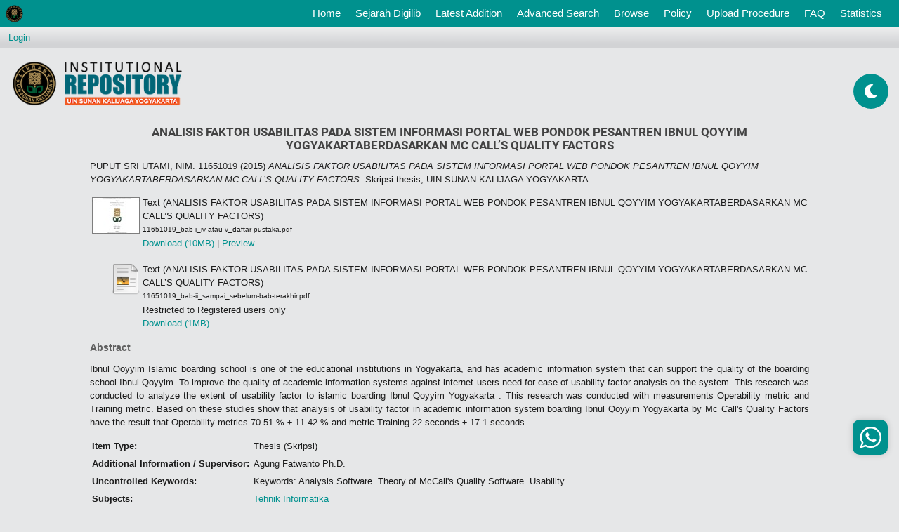

--- FILE ---
content_type: text/html; charset=utf-8
request_url: https://digilib.uin-suka.ac.id/id/eprint/16336/
body_size: 33109
content:
<!DOCTYPE html PUBLIC "-//W3C//DTD XHTML 1.0 Transitional//EN" "http://www.w3.org/TR/xhtml1/DTD/xhtml1-transitional.dtd">
<html xmlns="http://www.w3.org/1999/xhtml">
<!-- 
################################################################################################

    __  ____ ______        __          __   __  ____              
   /  |/  (_) __/ /_____ _/ /_  __  __/ /  / / / / /_  ______ ___ 
  / /|_/ / / /_/ __/ __ `/ __ \/ / / / /  / / / / / / / / __ `__ \
 / /  / / / __/ /_/ /_/ / / / / /_/ / /  / /_/ / / /_/ / / / / / /
/_/  /_/_/_/  \__/\__,_/_/ /_/\__,_/_/   \____/_/\__,_/_/ /_/ /_/ 
                                                                  
## facebook : facebook.com/ulum1990                                                                  
## instagram : kangemzu
## Modifikasi tampilan eprints untuk Perpustakaan UIN Sunan Kalijaga Yogyakarta


################################################################################################
-->
<head>
	<meta name="viewport" content="width=device-width, initial-scale=1,maximum-scale=1, user-scalable=no" />
	<meta http-equiv="X-UA-Compatible" content="IE=edge" />
	<title> ANALISIS FAKTOR USABILITAS PADA SISTEM INFORMASI PORTAL WEB PONDOK PESANTREN IBNUL QOYYIM YOGYAKARTABERDASARKAN MC CALL’S QUALITY FACTORS  - Institutional Repository UIN Sunan Kalijaga Yogyakarta</title>
	<!-- start script added by  ulum -->
	<meta name="google-site-verification" content="-mgXGlqYd3967SscqofQZWyeeHiPVt3tYXpw3idstQ0" />
	<!-- Google Analytics -->
	<script>
		(function(i,s,o,g,r,a,m){i['GoogleAnalyticsObject']=r;i[r]=i[r]||function(){
		(i[r].q=i[r].q||[]).push(arguments)},i[r].l=1*new Date();a=s.createElement(o),
		m=s.getElementsByTagName(o)[0];a.async=1;a.src=g;m.parentNode.insertBefore(a,m)
		})(window,document,'script','https://www.google-analytics.com/analytics.js','ga');

		ga('create', 'UA-136700885-1', 'auto');
		ga('send', 'pageview');
	</script>
	<!-- End Google Analytics -->

	<link rel="icon" href="/ulum_template/images/faviconUin.ico" type="image/x-icon" />
	<link rel="shortcut icon" href="/ulum_template/images/faviconUin.ico" type="image/x-icon" />
	<meta name="eprints.eprintid" content="16336" />
<meta name="eprints.rev_number" content="11" />
<meta name="eprints.eprint_status" content="archive" />
<meta name="eprints.userid" content="71" />
<meta name="eprints.dir" content="disk0/00/01/63/36" />
<meta name="eprints.datestamp" content="2015-07-24 03:23:20" />
<meta name="eprints.lastmod" content="2015-07-24 03:23:20" />
<meta name="eprints.status_changed" content="2015-07-24 03:23:20" />
<meta name="eprints.type" content="thesis" />
<meta name="eprints.metadata_visibility" content="show" />
<meta name="eprints.creators_name" content="PUPUT SRI UTAMI, NIM. 11651019" />
<meta name="eprints.title" content="ANALISIS FAKTOR USABILITAS PADA SISTEM INFORMASI PORTAL WEB PONDOK PESANTREN IBNUL QOYYIM YOGYAKARTABERDASARKAN MC CALL’S QUALITY FACTORS" />
<meta name="eprints.ispublished" content="pub" />
<meta name="eprints.subjects" content="TB" />
<meta name="eprints.divisions" content="jur_tinf" />
<meta name="eprints.full_text_status" content="restricted" />
<meta name="eprints.keywords" content="Keywords: Analysis Software. Theory of McCall's Quality Software. Usability." />
<meta name="eprints.note" content="Agung Fatwanto Ph.D." />
<meta name="eprints.abstract" content="Ibnul Qoyyim Islamic boarding school is one of the educational institutions in Yogyakarta, and has academic information system that can support the quality of the boarding school Ibnul Qoyyim. To improve the quality of academic information systems against internet users need for ease of usability factor analysis on the system. 
This research was conducted to analyze the extent of usability factor to islamic boarding Ibnul Qoyyim Yogyakarta . This research was conducted with measurements Operability metric and Training metric. 
Based on these studies show that analysis of usability factor in academic information system boarding Ibnul Qoyyim Yogyakarta by Mc Call's Quality Factors have the result that Operability metrics 70.51 % ± 11.42 % and metric Training 22 seconds ± 17.1 seconds." />
<meta name="eprints.date" content="2015-05-19" />
<meta name="eprints.date_type" content="published" />
<meta name="eprints.institution" content="UIN SUNAN KALIJAGA YOGYAKARTA" />
<meta name="eprints.department" content="FAKULTAS SAINS DAN TEKNOLOGI" />
<meta name="eprints.thesis_type" content="skripsi" />
<meta name="eprints.thesis_name" content="other" />
<meta name="eprints.citation" content="  PUPUT SRI UTAMI, NIM. 11651019  (2015) ANALISIS FAKTOR USABILITAS PADA SISTEM INFORMASI PORTAL WEB PONDOK PESANTREN IBNUL QOYYIM YOGYAKARTABERDASARKAN MC CALL’S QUALITY FACTORS.  Skripsi thesis, UIN SUNAN KALIJAGA YOGYAKARTA.   " />
<meta name="eprints.document_url" content="https://digilib.uin-suka.ac.id/id/eprint/16336/2/11651019_bab-i_iv-atau-v_daftar-pustaka.pdf" />
<meta name="eprints.document_url" content="https://digilib.uin-suka.ac.id/id/eprint/16336/1/11651019_bab-ii_sampai_sebelum-bab-terakhir.pdf" />
<link rel="schema.DC" href="http://purl.org/DC/elements/1.0/" />
<meta name="DC.relation" content="https://digilib.uin-suka.ac.id/id/eprint/16336/" />
<meta name="DC.title" content="ANALISIS FAKTOR USABILITAS PADA SISTEM INFORMASI PORTAL WEB PONDOK PESANTREN IBNUL QOYYIM YOGYAKARTABERDASARKAN MC CALL’S QUALITY FACTORS" />
<meta name="DC.creator" content="PUPUT SRI UTAMI, NIM. 11651019" />
<meta name="DC.subject" content="Tehnik Informatika" />
<meta name="DC.description" content="Ibnul Qoyyim Islamic boarding school is one of the educational institutions in Yogyakarta, and has academic information system that can support the quality of the boarding school Ibnul Qoyyim. To improve the quality of academic information systems against internet users need for ease of usability factor analysis on the system. 
This research was conducted to analyze the extent of usability factor to islamic boarding Ibnul Qoyyim Yogyakarta . This research was conducted with measurements Operability metric and Training metric. 
Based on these studies show that analysis of usability factor in academic information system boarding Ibnul Qoyyim Yogyakarta by Mc Call's Quality Factors have the result that Operability metrics 70.51 % ± 11.42 % and metric Training 22 seconds ± 17.1 seconds." />
<meta name="DC.date" content="2015-05-19" />
<meta name="DC.type" content="Thesis" />
<meta name="DC.type" content="NonPeerReviewed" />
<meta name="DC.format" content="text" />
<meta name="DC.language" content="en" />
<meta name="DC.identifier" content="https://digilib.uin-suka.ac.id/id/eprint/16336/2/11651019_bab-i_iv-atau-v_daftar-pustaka.pdf" />
<meta name="DC.format" content="text" />
<meta name="DC.language" content="en" />
<meta name="DC.identifier" content="https://digilib.uin-suka.ac.id/id/eprint/16336/1/11651019_bab-ii_sampai_sebelum-bab-terakhir.pdf" />
<meta name="DC.identifier" content="  PUPUT SRI UTAMI, NIM. 11651019  (2015) ANALISIS FAKTOR USABILITAS PADA SISTEM INFORMASI PORTAL WEB PONDOK PESANTREN IBNUL QOYYIM YOGYAKARTABERDASARKAN MC CALL’S QUALITY FACTORS.  Skripsi thesis, UIN SUNAN KALIJAGA YOGYAKARTA.   " />
<link rel="alternate" href="https://digilib.uin-suka.ac.id/cgi/export/eprint/16336/RDFXML/digilib-eprint-16336.rdf" type="application/rdf+xml" title="RDF+XML" />
<link rel="alternate" href="https://digilib.uin-suka.ac.id/cgi/export/eprint/16336/BibTeX/digilib-eprint-16336.bib" type="text/plain" title="BibTeX" />
<link rel="alternate" href="https://digilib.uin-suka.ac.id/cgi/export/eprint/16336/RDFNT/digilib-eprint-16336.nt" type="text/plain" title="RDF+N-Triples" />
<link rel="alternate" href="https://digilib.uin-suka.ac.id/cgi/export/eprint/16336/JSON/digilib-eprint-16336.js" type="application/json; charset=utf-8" title="JSON" />
<link rel="alternate" href="https://digilib.uin-suka.ac.id/cgi/export/eprint/16336/DC/digilib-eprint-16336.txt" type="text/plain; charset=utf-8" title="Dublin Core" />
<link rel="alternate" href="https://digilib.uin-suka.ac.id/cgi/export/eprint/16336/Atom/digilib-eprint-16336.xml" type="application/atom+xml;charset=utf-8" title="Atom" />
<link rel="alternate" href="https://digilib.uin-suka.ac.id/cgi/export/eprint/16336/Simple/digilib-eprint-16336.txt" type="text/plain; charset=utf-8" title="Simple Metadata" />
<link rel="alternate" href="https://digilib.uin-suka.ac.id/cgi/export/eprint/16336/Refer/digilib-eprint-16336.refer" type="text/plain" title="Refer" />
<link rel="alternate" href="https://digilib.uin-suka.ac.id/cgi/export/eprint/16336/METS/digilib-eprint-16336.xml" type="text/xml; charset=utf-8" title="METS" />
<link rel="alternate" href="https://digilib.uin-suka.ac.id/cgi/export/eprint/16336/HTML/digilib-eprint-16336.html" type="text/html; charset=utf-8" title="HTML Citation" />
<link rel="alternate" href="https://digilib.uin-suka.ac.id/cgi/export/eprint/16336/Text/digilib-eprint-16336.txt" type="text/plain; charset=utf-8" title="ASCII Citation" />
<link rel="alternate" href="https://digilib.uin-suka.ac.id/cgi/export/eprint/16336/ContextObject/digilib-eprint-16336.xml" type="text/xml; charset=utf-8" title="OpenURL ContextObject" />
<link rel="alternate" href="https://digilib.uin-suka.ac.id/cgi/export/eprint/16336/EndNote/digilib-eprint-16336.enw" type="text/plain; charset=utf-8" title="EndNote" />
<link rel="alternate" href="https://digilib.uin-suka.ac.id/cgi/export/eprint/16336/MODS/digilib-eprint-16336.xml" type="text/xml; charset=utf-8" title="MODS" />
<link rel="alternate" href="https://digilib.uin-suka.ac.id/cgi/export/eprint/16336/COinS/digilib-eprint-16336.txt" type="text/plain; charset=utf-8" title="OpenURL ContextObject in Span" />
<link rel="alternate" href="https://digilib.uin-suka.ac.id/cgi/export/eprint/16336/DIDL/digilib-eprint-16336.xml" type="text/xml; charset=utf-8" title="MPEG-21 DIDL" />
<link rel="alternate" href="https://digilib.uin-suka.ac.id/cgi/export/eprint/16336/XML/digilib-eprint-16336.xml" type="application/vnd.eprints.data+xml; charset=utf-8" title="EP3 XML" />
<link rel="alternate" href="https://digilib.uin-suka.ac.id/cgi/export/eprint/16336/RIS/digilib-eprint-16336.ris" type="text/plain" title="Reference Manager" />
<link rel="alternate" href="https://digilib.uin-suka.ac.id/cgi/export/eprint/16336/RDFN3/digilib-eprint-16336.n3" type="text/n3" title="RDF+N3" />
<link rel="alternate" href="https://digilib.uin-suka.ac.id/cgi/export/eprint/16336/CSV/digilib-eprint-16336.csv" type="text/csv; charset=utf-8" title="Multiline CSV" />
<link rel="Top" href="https://digilib.uin-suka.ac.id/" />
    <link rel="Sword" href="https://digilib.uin-suka.ac.id/sword-app/servicedocument" />
    <link rel="SwordDeposit" href="https://digilib.uin-suka.ac.id/id/contents" />
    <link rel="Search" type="text/html" href="http://digilib.uin-suka.ac.id/cgi/search" />
    <link rel="Search" type="application/opensearchdescription+xml" href="http://digilib.uin-suka.ac.id/cgi/opensearchdescription" title="Institutional Repository UIN Sunan Kalijaga Yogyakarta" />
    <script type="text/javascript" src="https://www.google.com/jsapi"><!--padder--></script><script type="text/javascript">
// <![CDATA[
google.load("visualization", "1", {packages:["corechart", "geochart"]});
// ]]></script><script type="text/javascript">
// <![CDATA[
var eprints_http_root = "https:\/\/digilib.uin-suka.ac.id";
var eprints_http_cgiroot = "https:\/\/digilib.uin-suka.ac.id\/cgi";
var eprints_oai_archive_id = "digilib.uin-suka.ac.id";
var eprints_logged_in = false;
// ]]></script>
    <style type="text/css">.ep_logged_in { display: none }</style>
    <link rel="stylesheet" type="text/css" href="/style/auto-3.3.16.css" />
    <script type="text/javascript" src="/javascript/auto-3.3.16.js"><!--padder--></script>
    <!--[if lte IE 6]>
        <link rel="stylesheet" type="text/css" href="/style/ie6.css" />
   <![endif]-->
    <meta name="Generator" content="EPrints 3.3.16" />
    <meta http-equiv="Content-Type" content="text/html; charset=UTF-8" />
    <meta http-equiv="Content-Language" content="en" />
    
	<script type="text/javascript" src="/ulum_template/scripts/jquery-3.4.1.min.js">// <!-- No script --></script>
	<script type="text/javascript" src="/ulum_template/scripts/bootstrap.js">// <!-- No script --></script>
	<script>jQuery.noConflict();</script>
	<link rel="stylesheet" type="text/css" href="/ulum_template/styles/bootstrap.css" />
	<link rel="stylesheet" type="text/css" href="/ulum_template/styles/fontawesome-ulum.css" />
	<link rel="stylesheet" type="text/css" href="/ulum_template/styles/ulum.css" />
	<link rel="stylesheet" type="text/css" href="/ulum_template/styles/ulum-fonts.css" />
	<!-- start script added by  ulum -->
	<!-- <link rel="stylesheet" type="text/css" href="/style/bootstrap.css" /> -->
	<!-- <script type="text/javascript" async="" src="https://ssl.google-analytics.com/ga.js">/ -->
	<!-- end script added by  ulum -->
	<script type="text/javascript">
		var _gaq = _gaq || [];
		_gaq.push(['_setAccount', 'UA-136700885-1']);
		_gaq.push(['_trackPageview']);

		(function() {
		var ga = document.createElement('script'); ga.type = 'text/javascript'; ga.async = true;
		ga.src = ('https:' == document.location.protocol ? 'https://ssl' : 'http://www') + '.google-analytics.com/ga.js';
		var s = document.getElementsByTagName('script')[0]; s.parentNode.insertBefore(ga, s);
		})();
	</script>

	<!-- Google Tag Manager -->
	<script>(function(w,d,s,l,i){w[l]=w[l]||[];w[l].push({'gtm.start':
		new Date().getTime(),event:'gtm.js'});var f=d.getElementsByTagName(s)[0],
		j=d.createElement(s),dl=l!='dataLayer'?'&amp;l='+l:'';j.async=true;j.src=
		'https://www.googletagmanager.com/gtm.js?id='+i+dl;f.parentNode.insertBefore(j,f);
		})(window,document,'script','dataLayer','GTM-PBT77PN');</script>
		<!-- End Google Tag Manager -->

	</head>
	<body style="margin-top: 38px !important;">
		<!-- Google Tag Manager (noscript) -->
		<noscript><iframe src="https://www.googletagmanager.com/ns.html?id=GTM-PBT77PN" height="0" width="0" style="display:none;visibility:hidden"></iframe></noscript>
		<!-- End Google Tag Manager (noscript) -->


		<!-- start script added by  ulum -->
		<!-- padding: 0;height: 43px; -->
		<!-- <nav class="navbar navbar-expand-lg navbar-light bg-light p-0 fixed-top" style="background-color: #00918E !important;"> -->
		<nav class="navbar navbar-expand-lg navbar-light p-0 fixed-top">
			<a class="navbar-brand ml-2" href="https://digilib.uin-suka.ac.id/">
				<img class="d-block" src="/ulum_template/images/logoKecil.png" alt="" style="max-width: 25px;" />
			</a>
			<button class="navbar-toggler" type="button" data-toggle="collapse" data-target="#navbarSupportedContent" aria-controls="navbarSupportedContent" aria-expanded="false" aria-label="Toggle navigation">
				<span class="navbar-toggler-icon"></span>
			</button>

			<div class="collapse navbar-collapse" id="navbarSupportedContent">
				<ul class="navbar-nav ml-auto pr-3">
					<li class="nav-item">
						<a class="nav-link text-white" href="https://digilib.uin-suka.ac.id">Home <span class="sr-only">(current)</span></a>
					</li>
					<li class="nav-item">
						<a class="nav-link text-white" href="https://digilib.uin-suka.ac.id/information.html">
							Sejarah Digilib
						</a>
					</li>
					<li class="nav-item">
						<a class="nav-link text-white" href="https://digilib.uin-suka.ac.id/cgi/latest">
							Latest Addition
						</a>
					</li>
					<li class="nav-item">
						<a class="nav-link text-white" href="https://digilib.uin-suka.ac.id/cgi/search/advanced">
							Advanced Search
						</a>
					</li>
					<li class="nav-item">
						<a class="nav-link text-white" href="https://digilib.uin-suka.ac.id/view">
							Browse
						</a>
					</li>
					<li class="nav-item">
						<a class="nav-link text-white" href="https://digilib.uin-suka.ac.id/view/year/">
							Policy
						</a>
					</li>
					<li class="nav-item">
						<a class="nav-link text-white" href="https://digilib.uin-suka.ac.id/19739">
							Upload Procedure
						</a>
					</li>
					<li class="nav-item">
						<a class="nav-link text-white" href="https://digilib.uin-suka.ac.id/faq.html">
							FAQ
						</a>
					</li>
					<li class="nav-item">
						<a class="nav-link text-white" href="https://digilib.uin-suka.ac.id/cgi/stats/report">
							Statistics
						</a>
					</li>
					<li class="nav-item">
					</li>
				</ul>
			</div>
		</nav>

		<!-- ini untuk mode malam dan siang karya pak ulum-->
		<div class="floating-button">
			<div class="day-night"><i class="fas fa-moon fa-spin" style="line-height: 50px;"></i>
		</div>

	</div>


	<!-- end script added by  ulum -->


	
	<div class="ep_tm_header ep_noprint">
		<table class="ep_tm_searchbar">
			<tr>
				<td align="left">
					<ul class="ep_tm_key_tools" id="ep_tm_menu_tools"><li><a href="https://digilib.uin-suka.ac.id/cgi/users/home">Login</a></li></ul>
				</td>
				<td align="right" style="white-space: nowrap">
					
            <!-- 
              hidden by ulum
            <form method="get" accept-charset="utf-8" action="{$config{http_cgiurl}}/search" style="display:inline">
              <input class="ep_tm_searchbarbox" size="20" type="text" name="q"/>
              <input class="ep_tm_searchbarbutton" value="{phrase('lib/searchexpression:action_search')}" type="submit" name="_action_search"/>
              <input type="hidden" name="_action_search" value="Search"/>
              <input type="hidden" name="_order" value="bytitle"/>
              <input type="hidden" name="basic_srchtype" value="ALL"/>
              <input type="hidden" name="_satisfyall" value="ALL"/>
            </form> -->
          </td>
        </tr>
      </table>

      <!-- ini untuk bagian header -->
      <div class="ep_tm_site_logo" style="height: 100px;">
      	<div style="display: inline-block;vertical-align: middle;height: 100%;"></div>
      	<a href="https://digilib.uin-suka.ac.id/" title="Institutional Repository UIN Sunan Kalijaga Yogyakarta">
      		<img alt="Institutional Repository UIN Sunan Kalijaga Yogyakarta" src="\ulum_template\images\siteLogoKecil.png" style="width:21em;" />
      	</a>
      </div>

    </div>
    <div>
    	<div class="ep_tm_page_content">
    		<h1 class="ep_tm_pagetitle">
    			

ANALISIS FAKTOR USABILITAS PADA SISTEM INFORMASI PORTAL WEB PONDOK PESANTREN IBNUL QOYYIM YOGYAKARTABERDASARKAN MC CALL’S QUALITY FACTORS


    		</h1>
    		<div class="ep_summary_content"><div class="ep_summary_content_left"></div><div class="ep_summary_content_right"></div><div class="ep_summary_content_top"></div><div class="ep_summary_content_main">

<!-- <epc:if test="type = 'thesis'">
	<p style="margin: 12px;box-sizing: border-box;text-align: center;">
		<a href="https://uye.digilib.uin-suka.ac.id/ulum/{eprintid}" target="_blank" style="background-color: #00918e;color: #fff !important;padding: 10px;border-radius: 10px;text-align: center;box-sizing: content-box;display: block;width: 200px;margin: auto;" class="buttonUye"><i class="fas fa-book-reader" style="margin-right: 10px;"></i><epc:phrase ref="eprint_fieldname_uye"/></a>
	</p>
</epc:if> -->

	<p style="margin-bottom: 1em">
		


    <span class="person_name">PUPUT SRI UTAMI, NIM. 11651019</span>
  

(2015)

<em>ANALISIS FAKTOR USABILITAS PADA SISTEM INFORMASI PORTAL WEB PONDOK PESANTREN IBNUL QOYYIM YOGYAKARTABERDASARKAN MC CALL’S QUALITY FACTORS.</em>


    Skripsi thesis, UIN SUNAN KALIJAGA YOGYAKARTA.
  




	</p>

	


	
		

		
			
			<table>
				
					<tr>
						<td valign="top" align="right"><a onmouseover="EPJS_ShowPreview( event, 'doc_preview_354094' );" href="https://digilib.uin-suka.ac.id/id/eprint/16336/2/11651019_bab-i_iv-atau-v_daftar-pustaka.pdf" onmouseout="EPJS_HidePreview( event, 'doc_preview_354094' );" class="ep_document_link"><img class="ep_doc_icon" alt="[img]" src="https://digilib.uin-suka.ac.id/16336/2.hassmallThumbnailVersion/11651019_bab-i_iv-atau-v_daftar-pustaka.pdf" border="0" /></a><div id="doc_preview_354094" class="ep_preview"><table><tr><td><img class="ep_preview_image" alt="" src="https://digilib.uin-suka.ac.id/16336/2.haspreviewThumbnailVersion/11651019_bab-i_iv-atau-v_daftar-pustaka.pdf" border="0" /><div class="ep_preview_title">Preview</div></td></tr></table></div></td>
						<td valign="top">
							

<!-- document citation -->


<span class="ep_document_citation">
<span class="document_format">Text (ANALISIS FAKTOR USABILITAS PADA SISTEM INFORMASI PORTAL WEB PONDOK PESANTREN IBNUL QOYYIM YOGYAKARTABERDASARKAN MC CALL’S QUALITY FACTORS)</span>
<br /><span class="document_filename">11651019_bab-i_iv-atau-v_daftar-pustaka.pdf</span>



</span>

<br />
							<a href="https://digilib.uin-suka.ac.id/id/eprint/16336/2/11651019_bab-i_iv-atau-v_daftar-pustaka.pdf" class="ep_document_link">Download (10MB)</a>
							
							
								
										| <a href="https://digilib.uin-suka.ac.id/16336/2.haslightboxThumbnailVersion/11651019_bab-i_iv-atau-v_daftar-pustaka.pdf" rel="lightbox[docs] nofollow" title="Preview">Preview</a>
									
							
							
							<ul>
								
							</ul>
						</td>
					</tr>
				
					<tr>
						<td valign="top" align="right"><a href="https://digilib.uin-suka.ac.id/id/eprint/16336/1/11651019_bab-ii_sampai_sebelum-bab-terakhir.pdf" class="ep_document_link"><img class="ep_doc_icon" alt="[img]" src="https://digilib.uin-suka.ac.id/style/images/fileicons/text.png" border="0" /></a></td>
						<td valign="top">
							

<!-- document citation -->


<span class="ep_document_citation">
<span class="document_format">Text (ANALISIS FAKTOR USABILITAS PADA SISTEM INFORMASI PORTAL WEB PONDOK PESANTREN IBNUL QOYYIM YOGYAKARTABERDASARKAN MC CALL’S QUALITY FACTORS)</span>
<br /><span class="document_filename">11651019_bab-ii_sampai_sebelum-bab-terakhir.pdf</span>


  <br />Restricted to Registered users only


</span>

<br />
							<a href="https://digilib.uin-suka.ac.id/id/eprint/16336/1/11651019_bab-ii_sampai_sebelum-bab-terakhir.pdf" class="ep_document_link">Download (1MB)</a>
							
							
							
							<ul>
								
							</ul>
						</td>
					</tr>
				
			</table>
		

	

	

	
		<h2>Abstract</h2>
		<p style="text-align: justify; margin: 1em auto 0em auto">Ibnul Qoyyim Islamic boarding school is one of the educational institutions in Yogyakarta, and has academic information system that can support the quality of the boarding school Ibnul Qoyyim. To improve the quality of academic information systems against internet users need for ease of usability factor analysis on the system. &#13;
This research was conducted to analyze the extent of usability factor to islamic boarding Ibnul Qoyyim Yogyakarta . This research was conducted with measurements Operability metric and Training metric. &#13;
Based on these studies show that analysis of usability factor in academic information system boarding Ibnul Qoyyim Yogyakarta by Mc Call's Quality Factors have the result that Operability metrics 70.51 % ± 11.42 % and metric Training 22 seconds ± 17.1 seconds.</p>
	


	<table style="margin-bottom: 1em; margin-top: 1em;" cellpadding="3">
		<tr>
			<th align="right">Item Type:</th>
			<td>
				Thesis
				
				
				(Skripsi)
			</td>
		</tr>
		
		
			
		
			
				<tr>
					<th align="right">Additional Information / Supervisor:</th>
					<td valign="top">Agung Fatwanto Ph.D.</td>
				</tr>
			
		
			
				<tr>
					<th align="right">Uncontrolled Keywords:</th>
					<td valign="top">Keywords: Analysis Software. Theory of McCall's Quality Software. Usability.</td>
				</tr>
			
		
			
				<tr>
					<th align="right">Subjects:</th>
					<td valign="top"><a href="https://digilib.uin-suka.ac.id/view/subjects/TB.html">Tehnik Informatika</a></td>
				</tr>
			
		
			
				<tr>
					<th align="right">Divisions:</th>
					<td valign="top"><a href="https://digilib.uin-suka.ac.id/view/divisions/jur=5Ftinf/">Fakultas Sains dan Teknologi &gt; Teknik Informatika (S1)</a></td>
				</tr>
			
		
			
		
			
				<tr>
					<th align="right">Depositing User:</th>
					<td valign="top">

<span class="ep_name_citation"><span class="person_name">Miftahul Ulum [IT Staff]</span></span>

</td>
				</tr>
			
		
			
				<tr>
					<th align="right">Date Deposited:</th>
					<td valign="top">24 Jul 2015 10:23</td>
				</tr>
			
		
			
				<tr>
					<th align="right">Last Modified:</th>
					<td valign="top">24 Jul 2015 10:23</td>
				</tr>
			
		
		<tr>
			<th align="right">URI:</th>
			<td valign="top"><a href="http://digilib.uin-suka.ac.id/id/eprint/16336">http://digilib.uin-suka.ac.id/id/eprint/16336</a></td>
		</tr>
	</table>

	
	

	<!-- Button share social media --> 
	<p style="margin: 7px 0; font-weight: bold; color: #fff; background-color: #02a661; padding: 3px 5px; width: 268px;">Share this knowledge with your friends : </p>
	
	<div class="share">
		<div onclick="window.open('http://www.facebook.com/share.php?u=' + encodeURIComponent(location.href))" class="shareUlum"><i class="fab fa-facebook-f"></i> Facebook</div>
		<div onclick="window.open(&quot;https://twitter.com/intent/tweet?url=&quot; + encodeURIComponent(location.href) + &quot;&amp;text=ANALISIS FAKTOR USABILITAS PADA SISTEM INFORMASI PORTAL WEB PONDOK PESANTREN IBNUL QOYYIM YOGYAKARTABERDASARKAN MC CALL’S QUALITY FACTORS&quot;)" class="shareUlum"><i class="fab fa-twitter"></i> Twitter </div>
		<div onclick="window.open('https://api.whatsapp.com/send?text=' + encodeURIComponent(location.href))" class="shareUlum"><i class="fab fa-whatsapp"></i> WhatsApp</div>
		<div onclick="window.open(&quot;https://telegram.me/share/url?url=&quot; + encodeURIComponent(location.href) + &quot;&amp;text=ANALISIS FAKTOR USABILITAS PADA SISTEM INFORMASI PORTAL WEB PONDOK PESANTREN IBNUL QOYYIM YOGYAKARTABERDASARKAN MC CALL’S QUALITY FACTORS&quot;)" class="shareUlum"><i class="fab fa-telegram-plane"></i> Telegram </div>
		<div onclick="window.open(&quot;https://www.linkedin.com/shareArticle?mini=true&amp;url=&quot; + encodeURIComponent(location.href))" class="shareUlum"><i class="fab fa-linkedin-in"></i> LinkedIn </div>
		<div onclick="window.open(&quot;mailto:?&amp;subject=ANALISIS FAKTOR USABILITAS PADA SISTEM INFORMASI PORTAL WEB PONDOK PESANTREN IBNUL QOYYIM YOGYAKARTABERDASARKAN MC CALL’S QUALITY FACTORS&amp;cc=&amp;bcc=&amp;body=Ibnul Qoyyim Islamic boarding school is one of the educational institutions in Yogyakarta, and has academic information system that can support the quality of the boarding school Ibnul Qoyyim. To improve the quality of academic information systems against internet users need for ease of usability factor analysis on the system. This research was conducted to analyze the extent of usability factor to islamic boarding Ibnul Qoyyim Yogyakarta . This research was conducted with measurements Operability metric and Training metric. Based on these studies show that analysis of usability factor in academic information system boarding Ibnul Qoyyim Yogyakarta by Mc Call's Quality Factors have the result that Operability metrics 70.51 % ± 11.42 % and metric Training 22 seconds ± 17.1 seconds.&quot; + encodeURIComponent(location.href))" class="shareUlum"><i class="fa fa-envelope"></i> Email </div>
	</div>

	
		<h3>Actions (login required)</h3>
		<table class="ep_summary_page_actions">
			
				<tr>
					<td><a href="/cgi/users/home?screen=EPrint%3A%3AView&amp;eprintid=16336"><img src="/style/images/action_view.png" title="View Item" alt="View Item" class="ep_form_action_icon" /></a></td>
					<td>View Item</td>
				</tr>
			
		</table>
	

</div><div class="ep_summary_content_bottom"></div><div class="ep_summary_content_after"></div></div>
    	</div>
    </div>


    <!-- icon whatsapp floating by ulum -->
    <div class="contact-us" style="      width: 50px;      height: 50px;      font-size: 11px;      font-weight: 700;      color: #fff;      display: flex;      justify-content: center;      align-items: center;      position: fixed;      bottom: 10%;      right: 16px;      z-index: 999;      border-radius: 33px 1px 28px 0;      -moz-border-radius: 33px 1px 28px 0;      -webkit-border-radius: 33px 1px 28px 0;      border: 0 solid #000;      box-shadow: 0 0 10px 0 rgba(0,0,0,.16);      padding: 10px 15px;      cursor: pointer;      border-radius: 10px;      background: var(--bg-hijau);">
    	<a onclick="window.open('https://api.whatsapp.com/send?phone=6281229990074&amp;text=Assalamualaikum%20Kak%20Imum%20%0aSaya%20ingin%20mengakses%20konten%20digilib%20dengan%20alamat%20%0a'+window.location.href+'.%0aBagaimana%20prosedurnya%20njih%3F%0aMatur%20nuwun', '_blank')" target="_blank">
    		<img src="/ulum_template/images/wa.svg" alt="Chat Kak Imum" style="margin-right: 0px;height:31px;" width="" />
    	</a>
    </div>


    <script type="application/javascript">
    	// <![CDATA[ 

    	jQuery( document ).ready(function(){


    	var btn = jQuery('#button');

    	jQuery(window).scroll(function() {
    	// alert(jQuery(window).scrollTop());
    	if (jQuery(window).scrollTop() > 132) {
    	btn.addClass('show');
    	} else {
    	btn.removeClass('show');
    	}
    	});

    	btn.on('click', function(e) {
    	e.preventDefault();
    	jQuery('html, body').animate({scrollTop:0}, '300');
    	});


    	jQuery('a').on('click', function(e){
    	// e.preventDefault();
    	});
    	});
    	// ]]>
    </script>

    <a id="button"></a>

    <div class="footer mt-4" style="">
    	<div class="row py-4 text-white mx-0">
    		<div class="kotak-footer col-lg-3 offset-lg-1 col-12 mt-2" style="">
    			<div class="d-block" style="height: 45px;">
    				<span class="judul-footer" style="border-bottom: 3px solid #78bcee;">Link Terkait</span>
    			</div>
    			<ul class="mt-2 p-0">
    				<li class="mb-2"><a href="">Indonesia One Search</a></li>
    				<li class="mb-2"><a href="">Rama Repository</a></li>
    				<li class="mb-2"><a href="">Sinta Repository</a></li>
    			</ul>
    		</div>
    		<div class="kotak-footer col-lg-3 col-12 pl-0 mt-2">
    			<div class="d-block" style="height: 45px;">
    				<span class="judul-footer" style="border-bottom: 3px solid #0093ff;">Media Sosial</span>
    			</div>
    			<ul class="mt-2 p-0" style="list-style:none;margin-left:0;">
    				<li class="mb-2"><a href="" class="text-white"><i class="fab fa-facebook-square" style="color:#1da1f2;"></i> Facebook</a></li>
    				<li class="mb-2"><a href="" class="text-white"><i class="fab fa-twitter-square" style="color:#1da1f2;"></i>  Twitter</a></li>
    				<li class="mb-2"><a href="" class="text-white"><i class="fab fa-instagram" style="color:#1da1f2;"></i> Instagram</a></li>
    			</ul>
    		</div>
    		<div class="kotak-footer col-lg offset-lg-1 col-12">
    			<div class="d-block" style="height: 45px;">
    				<span class="judul-footer" style="margin-left: 1.5rem !important;">Perpustakaan</span><br />
    				<span class="judul-footer" style="margin-left: 1.5rem !important; font-weight:normal;border-bottom: 3px solid #06f;font-size: 1.2em;          font-weight: 400;          ">UIN Sunan Kalijaga Yogyakarta</span>
    				</div>
    				<div class="contact-us">
    					<p class="mt-4 mb-1 p-0 position-relative ml-4 text-justify"><i class="fas fa-map-marker-alt"></i> Jl. Laksda Adisucipto, Papringan, Caturtunggal, Kec. Depok, Kabupaten Sleman, Daerah Istimewa Yogyakarta 55281 Indonesia </p>
    					<!-- <p class="mt-0 p-0 position-relative ml-4"><i class="fas fa-map-marker-alt"></i> lib@uin-suka.ac.id</p> -->
    					<p class="mt-0 mb-1 p-0 position-relative ml-4"><i class="fa fa-envelope"></i><a off_address="" class="text-white" href="mailto:lib@uin-suka.ac.id" title="lib@uin-suka.ac.id">lib@uin-suka.ac.id</a></p>
    					<p class="mt-0 mb-1 p-0 position-relative ml-4"><i class="fa fa-phone"></i>(0274) 548-635</p>
    				</div>
<!--         <ul class="mt-4 p-0"  style="list-style:none;margin-left:0;">
          <li class="mb-2"><a href=""><i class="fa fa-map-marker"></i> Jl. Marsda Adisucipto Yogyakarta 55281 </a></li>
          <li class="mb-2"><a href="">Twitter</a></li>
          <li class="mb-2"><a href="">Instagram</a></li>
        </ul> -->
      </div>

    </div>
    <div class="mb-0 text-center text-white" style="border-top: 2px solid #222222;background-color: rgb(0 0 0 / 36%)!important;padding: 15px 0; background-color: #21262a;">
    	This site is powered by <a href="http://eprints.org/software/">EPrints 3</a>, free software developed by the University of Southampton.
    	<br />Copyright © 2019 <a href="/" title="ulum"> Institutional Repository UIN Sunan Kalijaga Yogyakarta </a>. All rights reserved. <span class="powered"><a class="ulum" href="https://www.youtube.com/user/myazid9" target="_blank" title="">Designed</a> by <a class="ulum" href="https://intip.in/h6Kj" target="_blank" title="">Miftahul Ulum &amp; Library IT Team</a></span> 
    </div> 
    <!-- </div> -->
  </div>


  <script type="text/javascript" src="/ulum_template/scripts/ulum.js">// <!-- No script --></script>
</body>
</html>